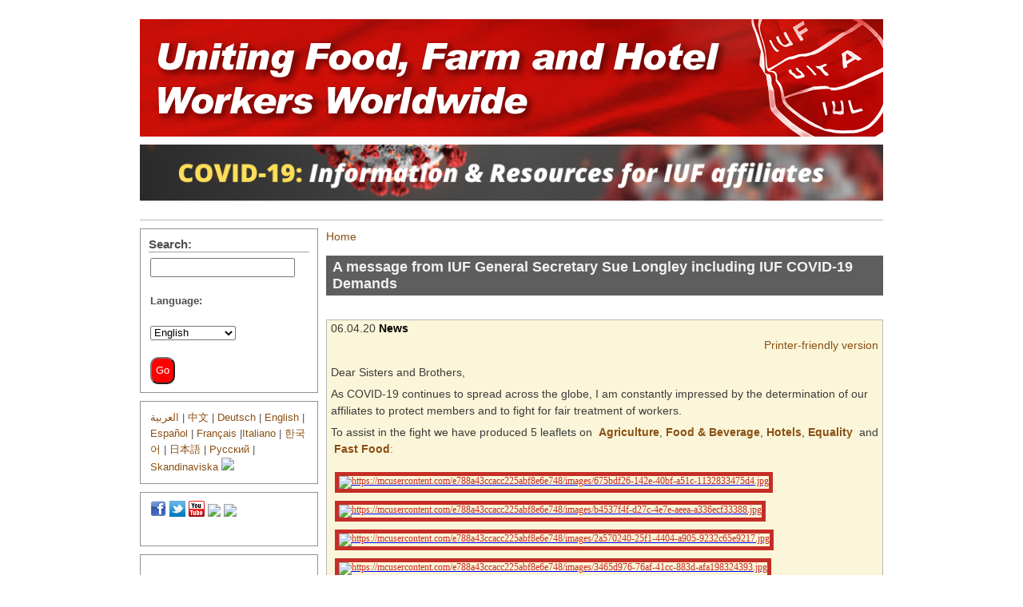

--- FILE ---
content_type: text/html; charset=utf-8
request_url: https://pre2020.iuf.org/w/?q=node/7541
body_size: 6947
content:
<!DOCTYPE html>
<head> 
  <meta name="robots" content="nofollow, noindex" />
  <meta http-equiv="Content-Type" content="text/html; charset=utf-8" />
<meta name="viewport" content="width=device-width, initial-scale=1" />
<link rel="shortcut icon" href="https://pre2020.iuf.org/w/sites/default/files/favicon.ico" type="image/vnd.microsoft.icon" />
<meta name="description" content="Dear Sisters and Brothers,As COVID-19 continues to spread across the globe, I am constantly impressed by the determination of our affiliates to protect members and to fight for fair treatment of workers.To assist in the fight we have produced 5 leaflets on Agriculture, Food &amp; Beverage, Hotels, Equality and Fast Food:" />
<meta name="generator" content="Drupal 7 (http://drupal.org)" />
<link rel="image_src" href="/cms/themes/foliage/iuflogo.jpg" />
<link rel="canonical" href="https://pre2020.iuf.org/w/?q=node/7541" />
<link rel="shortlink" href="https://pre2020.iuf.org/w/?q=node/7541" />
  <title>A message from IUF General Secretary Sue Longley including IUF COVID-19 Demands | IUF UITA IUL</title>
    
	 <meta property="og:site_name" content="IUF / UITA / IUL"/> 
	<meta property="og:description" content="Read more here - and share this link."/> 
	<meta property="fb:admins" content="513368389"/> 	
  <style type="text/css" media="all">
@import url("https://pre2020.iuf.org/w/modules/system/system.base.css?qkch7r");
@import url("https://pre2020.iuf.org/w/modules/system/system.menus.css?qkch7r");
@import url("https://pre2020.iuf.org/w/modules/system/system.messages.css?qkch7r");
@import url("https://pre2020.iuf.org/w/modules/system/system.theme.css?qkch7r");
</style>
<style type="text/css" media="all">
@import url("https://pre2020.iuf.org/w/modules/book/book.css?qkch7r");
@import url("https://pre2020.iuf.org/w/modules/comment/comment.css?qkch7r");
@import url("https://pre2020.iuf.org/w/modules/field/theme/field.css?qkch7r");
@import url("https://pre2020.iuf.org/w/modules/node/node.css?qkch7r");
@import url("https://pre2020.iuf.org/w/modules/search/search.css?qkch7r");
@import url("https://pre2020.iuf.org/w/modules/user/user.css?qkch7r");
@import url("https://pre2020.iuf.org/w/modules/views/css/views.css?qkch7r");
</style>
<style type="text/css" media="all">
@import url("https://pre2020.iuf.org/w/modules/ctools/css/ctools.css?qkch7r");
@import url("https://pre2020.iuf.org/w/modules/print%207/print_ui/css/print_ui.theme.css?qkch7r");
</style>
<style type="text/css" media="all">
@import url("https://pre2020.iuf.org/w/sites/all/themes/mayo/css/style.css?qkch7r");
@import url("https://pre2020.iuf.org/w/sites/default/files/color/mayo-3282f201/colors.css?qkch7r");
</style>
<link type="text/css" rel="stylesheet" href="https://pre2020.iuf.org/w/sites/default/files/mayo/mayo_files/mayo.responsive.layout.css?qkch7r" media="only screen" />

<!--[if IE 8]>
<link type="text/css" rel="stylesheet" href="https://pre2020.iuf.org/w/sites/all/themes/mayo/css/ie8.css?qkch7r" media="all" />
<![endif]-->

<!--[if  IE 7]>
<link type="text/css" rel="stylesheet" href="https://pre2020.iuf.org/w/sites/all/themes/mayo/css/ie.css?qkch7r" media="all" />
<![endif]-->

<!--[if IE 6]>
<link type="text/css" rel="stylesheet" href="https://pre2020.iuf.org/w/sites/all/themes/mayo/css/ie6.css?qkch7r" media="all" />
<![endif]-->
<style type="text/css" media="all">
<!--/*--><![CDATA[/*><!--*/
body{font-size:87.5%;font-family:Verdana,Geneva,Arial,'Bitstream Vera Sans','DejaVu Sans',Meiryo,'Hiragino Kaku Gothic Pro','MS PGothic',Osaka,sans-serif;}
h1,h2,h3,h4,h5{font-family:Verdana,Geneva,Arial,'Bitstream Vera Sans','DejaVu Sans',Meiryo,'Hiragino Kaku Gothic Pro','MS PGothic',Osaka,sans-serif;}
.sidebar h2{font-size:1.2em;}
#content .node h2{font-size:1.4em;}

/*]]>*/-->
</style>
  <script type="text/javascript" src="https://pre2020.iuf.org/w/misc/jquery.js?v=1.4.4"></script>
<script type="text/javascript" src="https://pre2020.iuf.org/w/misc/jquery-extend-3.4.0.js?v=1.4.4"></script>
<script type="text/javascript" src="https://pre2020.iuf.org/w/misc/jquery-html-prefilter-3.5.0-backport.js?v=1.4.4"></script>
<script type="text/javascript" src="https://pre2020.iuf.org/w/misc/jquery.once.js?v=1.2"></script>
<script type="text/javascript" src="https://pre2020.iuf.org/w/misc/drupal.js?qkch7r"></script>
<script type="text/javascript">
<!--//--><![CDATA[//><!--
jQuery.extend(Drupal.settings, {"basePath":"\/w\/","pathPrefix":"","ajaxPageState":{"theme":"mayo","theme_token":"m5KIbessyUhDToQQMwaGF4KVT4EQ6i19EFVLep4t-Og","js":{"sites\/all\/themes\/mayo\/js\/mayo-columns.js":1,"misc\/jquery.js":1,"misc\/jquery-extend-3.4.0.js":1,"misc\/jquery-html-prefilter-3.5.0-backport.js":1,"misc\/jquery.once.js":1,"misc\/drupal.js":1},"css":{"modules\/system\/system.base.css":1,"modules\/system\/system.menus.css":1,"modules\/system\/system.messages.css":1,"modules\/system\/system.theme.css":1,"modules\/book\/book.css":1,"modules\/comment\/comment.css":1,"modules\/field\/theme\/field.css":1,"modules\/node\/node.css":1,"modules\/search\/search.css":1,"modules\/user\/user.css":1,"modules\/views\/css\/views.css":1,"modules\/ctools\/css\/ctools.css":1,"modules\/print 7\/print_ui\/css\/print_ui.theme.css":1,"sites\/all\/themes\/mayo\/css\/style.css":1,"sites\/all\/themes\/mayo\/css\/colors.css":1,"public:\/\/mayo\/mayo_files\/mayo.responsive.layout.css":1,"sites\/all\/themes\/mayo\/css\/ie8.css":1,"sites\/all\/themes\/mayo\/css\/ie.css":1,"sites\/all\/themes\/mayo\/css\/ie6.css":1,"0":1,"1":1,"2":1,"3":1}}});
//--><!]]>
</script>
  
</head>
<body class="html not-front not-logged-in one-sidebar sidebar-first page-node page-node- page-node-7541 node-type-news i18n-en rc-0" >
  <div id="skip-link">
    <a href="#main-content" class="element-invisible element-focusable">Skip to main content</a>
  </div>
    

<div id="page-wrapper" style=" margin-top: 14px; margin-bottom: 14px;">
  <div id="page" style="padding: 10px;">

    <div id="header" style="filter:;background: url(/../w/sites/default/files/iuflogo.png) repeat top left;border: none;">
		<br /><br /><br /><br /><br /><br /><br />
    <div id="header-watermark" style="">
    <div class="section clearfix">

      
      
      
      
      <div class="clearfix cfie"></div>

      
    </div> <!-- /.section -->
    </div> <!-- /#header-watermark -->
    </div> <!-- /#header -->

    
    <div class="clearfix cfie"></div>

    <!-- for nice_menus, superfish -->
        <div id="menubar" class="menubar clearfix">
        <div class="region region-menubar">
    <div id="block-block-184" class="block block-block clearfix">

    
  <div class="content">
    <p><img alt="COVID-19: Information for affiliates" src="/iufcovidad2.png" style="width: 930px;" /></p>
  </div>
</div>
  </div>
    </div>
        
    <!-- space between menus and contents -->
    <div class="spacer clearfix cfie"></div>


    <div id="main-wrapper">
    <div id="main" class="clearfix" style="">

      
      
      
      <div class="clearfix cfie"></div>


      <!-- main content -->
      <div id="content" class="column"><div class="section">

        
        
        <a id="main-content"></a>
		
		<a href=http://www.iuf.org/>Home</a>		
		        <h1 class="title" id="page-title">A message from IUF General Secretary Sue Longley including IUF COVID-19 Demands</h1>                <div class="tabs clearfix"></div>                          <div class="region region-content">
    <div id="block-system-main" class="block block-system clearfix">

    
  <div class="content">
    <div id="node-7541" class="node node-news node-promoted clearfix">

  
      
06.04.20&nbsp;<span style="color: #000000; font-weight: bold; ">News</span>
  
  <div class="content">
    <span class="print-link"><span class="print_html"><a href="https://pre2020.iuf.org/w/?q=print/7541" title="Display a printer-friendly version of this page." class="print-page" rel="nofollow">Printer-friendly version</a></span></span><div class="field field-name-body field-type-text-with-summary field-label-hidden"><div class="field-items"><div class="field-item even"><p>Dear Sisters and Brothers,</p>
<p>As COVID-19 continues to spread across the globe, I am constantly impressed by the determination of our affiliates to protect members and to fight for fair treatment of workers.</p>
<p style="margin-bottom:13px">To assist in the fight we have produced 5 leaflets on  <strong><a href="http://www.iuf.org/w/sites/default/files/2020 IUF COVID-19 Demands - Agriculture.pdf">Agriculture</a></strong>,<strong> <a href="http://www.iuf.org/w/sites/default/files/2020%20IUF%20COVID-19%20Demands%20-%20Food%20and%20beverage.pdf" target="_blank">Food &amp; Beverage</a></strong>, <strong><a href="http://www.iuf.org/w/sites/default/files/2020%20IUF%20COVID-19%20Demands%20-%20Hotels.pdf" target="_blank">Hotels</a></strong>,<strong> <a href="http://www.iuf.org/w/sites/default/files/2020%20IUF%20COVID-19%20Demands%20-%20Equality.pdf">Equality</a>  </strong>and<strong>  <a href="http://www.iuf.org/w/sites/default/files/2020%20IUF%20COVID-19%20Demands%20-%20Fast%20Food.pdf">Fast Food</a></strong><a href="http://www.iuf.org/w/sites/default/files/2020%20IUF%20COVID-19%20Demands%20-%20Fast%20Food.pdf">:</a></p>
<p style="margin-bottom:13px"><span style="font-size:11pt"><span style="line-height:115%"><span style="font-family:&quot;Calibri&quot;,&quot;sans-serif&quot;"><a href="http://www.iuf.org/w/sites/default/files/2020%20IUF%20COVID-19%20Demands%20-%20Agriculture.pdf" style="color:blue; text-decoration:underline" target="_blank"><span style="font-size:9.0pt"><span style="line-height:115%"><span style="font-family:&quot;Verdana&quot;,&quot;sans-serif&quot;"><span style="color:#c52e26"><span style="text-decoration:none"><span style="text-underline:none"><img alt="https://mcusercontent.com/e788a43ccacc225abf8e6e748/images/675bdf26-142e-40bf-a51c-1132833475d4.jpg" src="https://mcusercontent.com/e788a43ccacc225abf8e6e748/images/675bdf26-142e-40bf-a51c-1132833475d4.jpg" style="width: 106px; height: 149px; border-width: 5px; border-style: solid; margin: 5px;" /></span></span></span></span></span></span></a><a href="http://www.iuf.org/w/sites/default/files/2020%20IUF%20COVID-19%20Demands%20-%20Food%20and%20beverage.pdf" style="color:blue; text-decoration:underline" target="_blank"><span style="font-size:9.0pt"><span style="line-height:115%"><span style="font-family:&quot;Verdana&quot;,&quot;sans-serif&quot;"><span style="color:#c52e26"><span style="text-decoration:none"><span style="text-underline:none"><img alt="https://mcusercontent.com/e788a43ccacc225abf8e6e748/images/b4537f4f-d27c-4e7e-aeea-a336ecf33388.jpg" src="https://mcusercontent.com/e788a43ccacc225abf8e6e748/images/b4537f4f-d27c-4e7e-aeea-a336ecf33388.jpg" style="width: 106px; height: 149px; border-width: 5px; border-style: solid; margin: 5px;" /></span></span></span></span></span></span></a><a href="http://www.iuf.org/w/sites/default/files/2020%20IUF%20COVID-19%20Demands%20-%20Hotels.pdf" style="color:blue; text-decoration:underline" target="_blank"><span style="font-size:9.0pt"><span style="line-height:115%"><span style="font-family:&quot;Verdana&quot;,&quot;sans-serif&quot;"><span style="color:#c52e26"><span style="text-decoration:none"><span style="text-underline:none"><img alt="https://mcusercontent.com/e788a43ccacc225abf8e6e748/images/2a570240-25f1-4404-a905-9232c65e9217.jpg" src="https://mcusercontent.com/e788a43ccacc225abf8e6e748/images/2a570240-25f1-4404-a905-9232c65e9217.jpg" style="width: 106px; height: 149px; border-width: 5px; border-style: solid; margin: 5px;" /></span></span></span></span></span></span></a><a href="http://www.iuf.org/w/sites/default/files/2020%20IUF%20COVID-19%20Demands%20-%20Equality.pdf" style="color:blue; text-decoration:underline" target="_blank"><span style="font-size:9.0pt"><span style="line-height:115%"><span style="font-family:&quot;Verdana&quot;,&quot;sans-serif&quot;"><span style="color:#c52e26"><span style="text-decoration:none"><span style="text-underline:none"><img alt="https://mcusercontent.com/e788a43ccacc225abf8e6e748/images/3465d976-76af-41cc-883d-afa198324393.jpg" src="https://mcusercontent.com/e788a43ccacc225abf8e6e748/images/3465d976-76af-41cc-883d-afa198324393.jpg" style="width: 106px; height: 149px; margin: 5px; border-width: 5px; border-style: solid;" /></span></span></span></span></span></span></a></span></span></span> <a href=" http://www.iuf.org/w/sites/default/files/2020%20IUF%20COVID-19%20Demands%20-%20Fast%20Food.pdf " style="color:blue; text-decoration:underline" target="_blank"><span style="font-size:9.0pt"><span style="line-height:115%"><span style="font-family:&quot;Verdana&quot;,&quot;sans-serif&quot;"><span style="color:#c52e26"><span style="text-decoration:none"><span style="text-underline:none"><img alt=" http://www.iuf.org/w/sites/default/files/IUFCOVID19DemandsFastFoodEN_0.jpg " src=" http://www.iuf.org/w/sites/default/files/IUFCOVID19DemandsFastFoodEN_0.jpg " style="width: 106px; height: 149px; border-width: 5px; border-style: solid; margin: 5px;" /></span></span></span></span></span></span></a></p>
<p>The IUF continues to negotiate with employers and to monitor their commitments on COVID-19. We are also lobbying UN agencies to issue strong, coherent policies to protect workers and to ensure that workers’ rights are at the centre of bail-out plans and recovery programmes.</p>
<p>Please continue to supply us with your updates, struggles and victories, for our COVID-19 page.</p>
<p>We continue to fight together and we will win together.</p>
<p>Stay safe. Keep well.</p>
<p>In solidarity,</p>
<p><br />Sue Longley<br />General Secretary</p>
</div></div></div><div class="service-links"><ul class="links"><li class="service-links-facebook first"><a href="https://www.facebook.com/sharer.php?u=https%3A//pre2020.iuf.org/w/%3Fq%3Dnode/7541&amp;t=A%20message%20from%20IUF%20General%20Secretary%20Sue%20Longley%20including%20IUF%20COVID-19%20Demands" title="Share on Facebook" class="service-links-facebook" rel="nofollow" target="_blank"><img src="https://pre2020.iuf.org/w/modules/service_links/images/facebook.png" alt="Facebook logo" /> Facebook</a></li>
<li class="service-links-google-plus"><a href="https://plus.google.com/share?url=https%3A//pre2020.iuf.org/w/%3Fq%3Dnode/7541" title="Share this on Google+" class="service-links-google-plus" rel="nofollow" target="_blank"><img src="https://pre2020.iuf.org/w/modules/service_links/images/google_plus.png" alt="Google+ logo" /> Google+</a></li>
<li class="service-links-reddit"><a href="https://reddit.com/submit?url=https%3A//pre2020.iuf.org/w/%3Fq%3Dnode/7541&amp;title=A%20message%20from%20IUF%20General%20Secretary%20Sue%20Longley%20including%20IUF%20COVID-19%20Demands" title="Submit this post on reddit.com" class="service-links-reddit" rel="nofollow" target="_blank"><img src="https://pre2020.iuf.org/w/modules/service_links/images/reddit.png" alt="Reddit logo" /> Reddit</a></li>
<li class="service-links-twitter last"><a href="https://twitter.com/share?url=https%3A//pre2020.iuf.org/w/%3Fq%3Dnode/7541&amp;text=A%20message%20from%20IUF%20General%20Secretary%20Sue%20Longley%20including%20IUF%20COVID-19%20Demands" title="Share this on Twitter" class="service-links-twitter" rel="nofollow" target="_blank"><img src="https://pre2020.iuf.org/w/modules/service_links/images/twitter.png" alt="Twitter logo" /> Twitter</a></li>
</ul></div>  </div>

  
</div>

 <!-- added -->  

  </div>
</div>
  </div>
        
      </div></div> <!-- /.section, /#content -->

      <!-- sidebar (first) -->
              <div id="sidebar-first" class="column sidebar"><div class="section">
            <div class="region region-sidebar-first">
    <div id="block-block-172" class="block block-block clearfix">

    <h2>Search:</h2>
  
  <div class="content">
    <form action="/w/?q=search/node" method="post"><input maxlength="256" name="keys" size="24" type="text" /><br /><br /><strong>Language: </strong>  <br /><br /><select name="lang"><option value="de">Deutsch</option><option selected="selected" value="en">English</option><option value="es">Español</option><option value="fr">Français</option><option value="sv">Skandinaviska</option><option value="ja">Japanese</option></select><p>  <br /><input name="Search" style="font-size: 100%; color: white; background-color: red; padding: 5px; border-radius: 10px; " type="submit" value="Go" /> </p></form>
  </div>
</div>
<div id="block-block-145" class="block block-block clearfix">

    
  <div class="content">
    <p><a href="http://www.iuf.org/w/?q=ar">﻿العربية</a> | <a href="http://www.iuf.org/w/?q=zh-hans">中文</a> | <a href="http://www.iuf.org/w/?q=de">Deutsch</a> | <a href="http://www.iuf.org/w">English</a> | <a href="http://www.iuf.org/w/?q=es">Español</a> | <a href="http://www.iuf.org/w/?q=fr">Français</a> |<a href="http://www.iuf.org/w/?q=it">Italiano</a> | <a href="http://www.iuf.org/w/?q=ko">한국어</a> | <a href="http://www.iuf.org/w/?q=ja">日本語</a> | <a href="http://www.iuf.ru">Русский</a> | <a href="http://www.iuf.org/w/?q=no">Skandinaviska</a> <img src="http://www.iuf.org/cms/themes/foliage/iuflogo.jpg" width="1px" height="1px" /></p>
  </div>
</div>
<div id="block-block-147" class="block block-block clearfix">

    
  <div class="content">
    <p><a href="https://www.facebook.com/pages/IUF-Uniting-Food-Farm-and-Hotel-Workers-World-Wide/289880965943"><img src="fb.jpg" /></a> <a href="https://twitter.com/IUFglobal"><img src="tw.gif" /></a> <a href="https://www.youtube.com/user/IUFglobal"><img src="yt.png" /></a> <a href="https://www.instagram.com/iufglobal/"><img src="http://www.iuf.org/images/instagram.png" style="width: 20px" /></a> <a href="https://www.flickr.com/photos/138006924@N06/"><img src="http://www.iuf.org/images/flickr.png" /></a></p>
<p> </p>
  </div>
</div>
<div id="block-block-148" class="block block-block clearfix">

    
  <div class="content">
    <p> <br /><a href="http://www.iuf.org/show.php?lang=en&amp;tid=221" target="_blank"><img height="156" src="/dignity.jpg" width="166" /></a> <a href="http://www.justtourism.org/" target="_blank"><img alt="" src="http://www.iuf.org/w/sites/default/files/JustTourismlogo3.jpg" style="width: 180px; height: 113px;" /></a><br /> </p>
  </div>
</div>
<div id="block-menu-menu-campaigns" class="block block-menu clearfix">

    <h2>Campaigns</h2>
  
  <div class="content">
    <ul class="menu"><li class="first leaf"><a href="https://www.iufcampaigns.org/campaigns/show_campaign.cgi?c=1160" title="">Tell Coca-Cola that when workers defend their right to a safe workplace it is not &#039;economic sabotage&#039;!</a></li>
<li class="leaf"><a href="https://www.iufcampaigns.org/campaigns/show_campaign.cgi?c=1140" title="">Tell Mentos maker Perfetti van Melle to stop using child labour in Bangladesh</a></li>
<li class="leaf"><a href="https://www.iufcampaigns.org/campaigns/show_campaign.cgi?c=1138" title="">Myanmar: hotel workers leave prison, struggle continues for rights and reinstatement </a></li>
<li class="leaf"><a href="https://www.iufcampaigns.org/campaigns/show_campaign.cgi?c=1118" title="">Reinstate #TheCargill14 now!</a></li>
<li class="leaf"><a href="https://www.iufcampaigns.org/campaigns/show_campaign.cgi?c=1108" title="">Anti-union aggression escalates @AB InBev Sonepat India</a></li>
<li class="last leaf"><a href="https://www.iufcampaigns.org/campaigns/show_campaign.cgi?c=1152" title="">Coca-Cola workers fighting for their rights in Haiti, Indonesia, Ireland, and the USA still need your help </a></li>
</ul>  </div>
</div>
<div id="block-menu-menu-about-the-iuf" class="block block-menu clearfix">

    <h2>About the IUF</h2>
  
  <div class="content">
    <ul class="menu"><li class="first leaf"><a href="http://www.iuf.org/w/?q=node/149" title="">The IUF - Building global solidarity</a></li>
<li class="leaf"><a href="http://www.iuf.org/w/?q=node/150" title="">IUF Affiliates</a></li>
<li class="leaf"><a href="https://www.google.com/calendar/embed?title=IUF%20Calendar&amp;showNav=0&amp;showDate=0&amp;showPrint=0&amp;showTabs=0&amp;showCalendars=0&amp;showTz=0&amp;mode=AGENDA&amp;height=360&amp;wkst=1&amp;bgcolor=%23FFFFFF&amp;src=iuf.uita.iul%40googlemail.com&amp;color=%23A32929&amp;ctz=Europe%2FZurich" title="">Upcoming events: Google calendar</a></li>
<li class="leaf"><a href="http://www.iuf.org/www/en/calendar.pdf" title="">Upcoming events: PDF</a></li>
<li class="leaf"><a href="http://www.iuf.org/w/?q=node/3891" title="">IUF Publications</a></li>
<li class="leaf"><a href="http://www.iuf.org/w/?q=node/148" title="">IUF Regions</a></li>
<li class="leaf"><a href="http://www.iufdocuments.org/ifa/" title="">IUF Agreements With Transnational Companies</a></li>
<li class="leaf"><a href="http://www.iuf.org/w/?q=sitemap" title="">Site map</a></li>
<li class="last leaf"><a href="http://www.iuf.org/w/?q=node/6176" title="">Privacy notice</a></li>
</ul>  </div>
</div>
<div id="block-menu-menu-members-only" class="block block-menu clearfix">

    <h2>Members only</h2>
  
  <div class="content">
    <ul class="menu"><li class="first leaf"><a href="http://www.iufdocuments.org/en/" title="">Meeting documents</a></li>
<li class="last leaf"><a href="http://www.iuf.org/w/?q=node/2046" title="">TNC Updates</a></li>
</ul>  </div>
</div>
<div id="block-menu-menu-work-areas-sectors" class="block block-menu clearfix">

    <h2>Work Areas &amp; Sectors</h2>
  
  <div class="content">
    <ul class="menu"><li class="first leaf"><a href="http://www.iuf.org/show.php?lang=en&amp;tid=76" title="">Agriculture workers</a></li>
<li class="leaf"><a href="http://www.iuf.org/show.php?lang=en&amp;tid=350" title="">Beer workers</a></li>
<li class="leaf"><a href="http://www.iuf.org/show.php?lang=en&amp;tid=75" title="">Dairy Division</a></li>
<li class="leaf"><a href="http://www.idwfed.org" title="">Domestic workers</a></li>
<li class="leaf"><a href="http://www.iuf.org/show.php?lang=en&amp;tid=283" title="">Fisheries and Aquaculture</a></li>
<li class="leaf"><a href="http://www.iuf.org/show.php?lang=en&amp;tid=351" title="">Food Processing</a></li>
<li class="leaf"><a href="http://www.iuf.org/show.php?tid=77&amp;lang=en" title="">Hotel, restaurant, catering, tourism </a></li>
<li class="leaf"><a href="http://www.iuf.org/show.php?lang=en&amp;tid=36" title="">Meat workers</a></li>
<li class="leaf"><a href="http://www.iuf.org/buyoutwatch/" title="">Private Equity</a></li>
<li class="leaf"><a href="http://www.iuf.org/show.php?lang=en&amp;tid=82" title="">Women workers</a></li>
<li class="leaf"><a href="http://www.iuf.org/show.php?lang=en&amp;tid=344" title="">LGBTI Workers&#039; Rights</a></li>
<li class="last leaf"><a href="http://www.iuf.org/show.php?lang=en&amp;tid=345" title="">Young workers</a></li>
</ul>  </div>
</div>
<div id="block-menu-menu-companies" class="block block-menu clearfix">

    <h2>Companies</h2>
  
  <div class="content">
    <ul class="menu"><li class="first leaf"><a href="http://www.iuf.org/show.php?lang=en&amp;tid=337" title="">Accor</a></li>
<li class="leaf"><a href="http://www.iuf.org/w/?q=taxonomy/term/383" title="">AccorInvest</a></li>
<li class="leaf"><a href="http://www.iuf.org/show.php?lang=en&amp;tid=370" title="">Cargill</a></li>
<li class="leaf"><a href="http://www.iuf.org/ccww/" title="">Coca-Cola</a></li>
<li class="leaf"><a href="http://www.iuf.org/show.php?lang=en&amp;tid=78" title="">Danone</a></li>
<li class="leaf"><a href="http://www.iuf.org/show.php?lang=en&amp;tid=371" title="">Jacobs Douwe Egberts</a></li>
<li class="leaf"><a href="http://www.iuf.org/show.php?lang=en&amp;tid=100" title="">Kraft Heinz</a></li>
<li class="leaf"><a href="http://www.iuf.org/show.php?lang=en&amp;tid=372" title="">Marriott</a></li>
<li class="leaf"><a href="http://www.iuf.org/show.php?lang=en&amp;tid=338" title="">Melia</a></li>
<li class="leaf"><a href="http://www.iuf.org/show.php?lang=en&amp;tid=96" title="">Mondelez</a></li>
<li class="leaf"><a href="http://www.iuf.org/show.php?lang=en&amp;tid=79" title="">Nestlé</a></li>
<li class="leaf"><a href="http://www.iuf.org/show.php?lang=en&amp;tid=86" title="">PepsiCo</a></li>
<li class="last leaf"><a href="http://www.iuf.org/show.php?lang=en&amp;tid=128" title="">Unilever</a></li>
</ul>  </div>
</div>
<div id="block-menu-menu-other-news" class="block block-menu clearfix">

    <h2>Other news</h2>
  
  <div class="content">
    <ul class="menu"><li class="first leaf"><a href="http://www.global-unions.org/" title="">Global Unions</a></li>
<li class="leaf"><a href="http://www.labourstart.org" title="">LabourStart: The news and campaigning website of the international trade union movement</a></li>
<li class="last leaf"><a href="http://www.radiolabour.net/rl-daily5.html" title="">Radio Labour: Daily news broadcasts</a></li>
</ul>  </div>
</div>
<div id="block-menu-menu-archive" class="block block-menu clearfix">

    <h2>Archive</h2>
  
  <div class="content">
    <ul class="menu"><li class="first leaf"><a href="https://cms.iuf.org/" title="">Old IUF site - until December 2013</a></li>
<li class="last leaf"><a href="https://pre2010.iuf.org/www/en/index_archive.shtml" title="">Pre-2010 website</a></li>
</ul>  </div>
</div>
  </div>
        </div></div> <!-- /.section, /#sidebar-first -->
      
      <!-- sidebar (second) -->
            

      <div class="clearfix cfie"></div>

      
      <div class="clearfix cfie"></div>


      
    </div> <!-- /#main -->
    </div> <!-- /#main-wrapper -->

    <!-- space between contents and footer -->
    <div id="spacer" class="clearfix cfie"></div>

    <div id="footer-wrapper">
            <div id="footer-columns" class="clearfix">
      <div class="column-blocks clearfix"><div class="column-block-wrapper" style="width: 100%;"><div class="column-block" style="margin-left: 0px;margin-right: 0px;">  <div class="region region-footer-column-first">
    <div id="block-block-159" class="block block-block clearfix">

    
  <div class="content">
    <div align="center"><strong>The International Union of Food, Agricultural, Hotel, Restaurant, Catering, Tobacco and Allied Workers' Associations (IUF) is an international federation of trade unions representing workers employed in agriculture and plantations; the preparation and manufacture of food and beverages; hotels, restaurants and catering services; all stages of tobacco processing. The IUF is composed of 425 affiliated trade unions in 127 countries representing over 10 million workers.</strong><br /><br /><strong>How to contact the IUF</strong>:<br />Email: <strong><a href="mailto:iuf@iuf.org">iuf@iuf.org</a></strong><br />Post: Rampe du Pont-Rouge, 8, CH-1213, Petit-Lancy (Switzerland)<br />Phone: <span class="skype_c2c_print_container notranslate">+ 41 22 793 22 33</span><span class="skype_c2c_container notranslate" data-isfreecall="false" data-ismobile="false" data-isrtl="false" data-numbertocall="+41227932233" dir="ltr" id="skype_c2c_container" onclick="SkypeClick2Call.MenuInjectionHandler.makeCall(this, event)" onmouseout="SkypeClick2Call.MenuInjectionHandler.hideMenu(this, event)" onmouseover="SkypeClick2Call.MenuInjectionHandler.showMenu(this, event)" tabindex="-1"><span class="skype_c2c_highlighting_inactive_common" dir="ltr" skypeaction="skype_dropdown"><span class="skype_c2c_textarea_span" id="non_free_num_ui"><img class="skype_c2c_logo_img" height="0" src="resource://skype_ff_extension-at-jetpack/skype_ff_extension/data/call_skype_logo.png" width="0" /></span></span></span><br />Fax: + 41 22 793 22 38<br /><br /><strong><a href="https://pre2020.iuf.org/w/?q=user"><span style="font-family: Arial,Helvetica,sans-serif; font-size: small;">Login</span></a></strong></div>
<div class="skype_c2c_menu_container notranslate" data-fp="{2EA0C699-32DC-4C21-AEB8-AF0301F1FD62}" data-murl="https://pipe.skype.com/Client/2.0/" data-uiid="0" id="skype_c2c_menu_container" onmouseout="SkypeClick2Call.MenuInjectionHandler.hideMenu(this, event)" onmouseover="SkypeClick2Call.MenuInjectionHandler.showMenu(this, event)" style="display: none;">
<div class="skype_c2c_menu_click2call"><a class="skype_c2c_menu_click2call_action" id="skype_c2c_menu_click2call_action" target="_self">Call</a></div>
<div class="skype_c2c_menu_click2sms"><a class="skype_c2c_menu_click2sms_action" id="skype_c2c_menu_click2sms_action" target="_self">Send SMS</a></div>
<div class="skype_c2c_menu_add2skype"><a class="skype_c2c_menu_add2skype_text" id="skype_c2c_menu_add2skype_text" target="_self">Add to Skype</a></div>
<div class="skype_c2c_menu_toll_info"><span class="skype_c2c_menu_toll_callcredit">You'll need Skype Credit</span><span class="skype_c2c_menu_toll_free">Free via Skype</span></div>
</div>
  </div>
</div>
  </div>
</div></div> <!--/.column-block --><!--/.column-block-wrapper--></div> <!--/.column-blocks--><div class="spacer clearfix cfie"></div>      </div> <!--/#footer-columns -->
      
      
    </div> <!-- /#footer-wrapper -->
  </div> <!-- /#page -->
</div> <!-- /#page-wrapper -->
  <script type="text/javascript" src="https://pre2020.iuf.org/w/sites/all/themes/mayo/js/mayo-columns.js?qkch7r"></script>

<script defer src="https://static.cloudflareinsights.com/beacon.min.js/vcd15cbe7772f49c399c6a5babf22c1241717689176015" integrity="sha512-ZpsOmlRQV6y907TI0dKBHq9Md29nnaEIPlkf84rnaERnq6zvWvPUqr2ft8M1aS28oN72PdrCzSjY4U6VaAw1EQ==" data-cf-beacon='{"version":"2024.11.0","token":"a63cdbe26cfd4e98b4417d3bc3220bd3","r":1,"server_timing":{"name":{"cfCacheStatus":true,"cfEdge":true,"cfExtPri":true,"cfL4":true,"cfOrigin":true,"cfSpeedBrain":true},"location_startswith":null}}' crossorigin="anonymous"></script>
</body>
</html>


--- FILE ---
content_type: text/css
request_url: https://pre2020.iuf.org/w/sites/all/themes/mayo/css/style.css?qkch7r
body_size: 4990
content:
article,
aside,
details,
figcaption,
figure,
footer,
header,
hgroup,
nav,
section,
summary {
  display: block;
}

audio,
canvas,
video {
  display: inline-block;
}

audio:not([controls]) {
  display: none;
  height: 0;
}

[hidden] {
  display: none;
}

html {
  -webkit-text-size-adjust: 100%;
  -ms-text-size-adjust: 100%;
}

html,
button,
input,
select,
textarea {
  font-family: sans-serif;
}

body {
  margin: 0;
}

h1 {
  font-size: 2em;
  margin: 0.67em 0;
}

#header h1 {
  margin: 0 0;
}

h2 {
  font-size: 1.5em;
  margin: 0.83em 0;
}

h3 {
  font-size: 1.17em;
  margin: 1em 0;
}

h4 {
  font-size: 1em;
  margin: 1.33em 0;
}

h5 {
  font-size: 0.83em;
  margin: 1.67em 0;
}

h6 {
  font-size: 0.75em;
  margin: 2.33em 0;
}

abbr[title] {
  border-bottom: 1px dotted;
}

b,
strong {
  font-weight: bold;
}

dfn {
  font-style: italic;
}

mark {
  background: #ff0;
  color: #000;
}

pre,
code,
kbd,
samp {
  font-family: monospace, serif;
  font-size: 1em;
}

pre {
  white-space: pre;
  white-space: pre-wrap;
  word-wrap: break-word;
}

q:before,
q:after {
  content: '';
  content: none;
}

small {
  font-size: 75%;
}

sub,
sup {
  font-size: 75%;
  line-height: 0;
  position: relative;
  vertical-align: baseline;
}

sup {
  top: -0.5em;
}

sub {
  bottom: -0.25em;
}

nav ul,
nav ol {
  list-style: none;
  padding: 0;
}

img {
  border: 0;
}

svg:not(:root) {
  overflow: hidden;
}

figure {
  margin: 0;
}

fieldset {
  border: 1px solid #c0c0c0;
  margin: 0 2px;
  padding: 0.35em 0.625em 0.75em;
}

legend {
  border: 0;
  padding: 0;
  white-space: normal;
}

button,
input,
select,
textarea {
  font-size: 100%;
  margin: 0;
  vertical-align: baseline;
}

button,
input {
  line-height: normal;
}

button,
input[type="button"],
input[type="reset"],
input[type="submit"] {
  cursor: pointer;
  -webkit-appearance: button;
}

button[disabled],
input[disabled] {
  cursor: default;
}

input[type="checkbox"],
input[type="radio"] {
  box-sizing: border-box;
  padding: 0;
}

input[type="search"] {
  -webkit-appearance: textfield;
  -moz-box-sizing: content-box;
  -webkit-box-sizing: content-box;
  box-sizing: content-box;
}
input[type="search"]::-webkit-search-decoration, input[type="search"]::-webkit-search-cancel-button {
  -webkit-appearance: none;
}

button::-moz-focus-inner, input::-moz-focus-inner {
  border: 0;
  padding: 0;
}

textarea {
  overflow: auto;
  vertical-align: top;
}

table {
  border-collapse: collapse;
  border-spacing: 0;
}

/*------- Begin default section --------*/
* {
  margin: 0;
  padding: 0;
}

body {
  font-family: Georgia, 'Palatino Linotype', 'Book Antiqua', 'URW Palladio L', Baskerville, serif;
  line-height: 1.5em;
  font-size: 87.5%;
  /* = 14px assuming browser's regular font size is 16px */
}

ul {
  margin: 0;
  padding: 0;
  list-style-type: disc;
  margin-left: 10px;
}

ol {
  margin: 0;
  padding: 0;
  margin-left: 10px;
}

a {
  text-decoration: none;
}

a:hover, a:active, a:focus {
  text-decoration: underline;
}

em {
  font-style: italic;
}

/* p,a,strong,em,li,dl,dt { */
p, li, dl, dt {
  margin: 6px 0;
  line-height: 1.5em;
}

dd {
  margin-left: 2.5em;
}

table {
  width: 100%;
  margin: 4px 0px;
}

h1 {
  font-size: 1.4em;
}

h2 {
  font-size: 1.3em;
}

h3 {
  font-size: 1.2em;
}

h4 {
  font-size: 1.15em;
}

h5 {
  font-size: 1em;
}

fieldset {
  border-width: 1px;
  border-style: solid;
}

#site-name, #site-slogan {
  font-family: Georgia, 'Palatino Linotype', 'Book Antiqua', 'URW Palladio L', Baskerville, serif;
}

/*------- end of default section --------*/
#page-wrapper {
  margin: 0px auto;
  padding: 0px;
  max-width: 100%;
  margin-top: 15px;
  margin-bottom: 15px;
}

#page {
  padding: 0px;
}

#main-wrapper {
  width: 100%;
  position: relative;
}

#content,
#sidebar-first,
#sidebar-second {
  display: inline;
  float: left;
  position: relative;
  /*overflow: hidden; Removed for Superfish */
}

#footer-columns {
  width: 100%;
}

#footer-column-wrapper {
  float: left;
}

#footer-column {
  padding: 10px;
  margin: 0px 5px 5px 5px;
  text-align: left;
}

#top-columns,
#bottom-columns {
  width: 100%;
  overflow: hidden;
}

.column-block-wrapper {
  float: left;
}

.column-block {
  padding: 10px;
  margin: 0px 5px 5px 5px;
  text-align: left;
  margin: 0px;
}

.rc-2 .comment,
.rc-2 .node,
.rc-1 .column-block,
.rc-1 .sidebar .block,
.rc-3 .comment,
.rc-3 .node,
.rc-3 .column-block,
.rc-3 .sidebar .block {
  -moz-border-radius: 8px;
  -webkit-border-radius: 8px;
  border-radius: 8px;
}

.dark-messages div.status {
  background-color: #224422;
  border: solid 1px #669966;
  color: #aaccaa;
}
.dark-messages div.warning {
  background-color: #666633;
  border: solid 1px #aaaa44;
  color: #ccccaa;
}
.dark-messages div.error {
  background-color: #663333;
  border: solid 1px #bb6666;
  color: #ccaaaa;
}

.spacer {
  display: block;
  margin-top: 10px;
}

/**
 * Header
 */
#header {
  padding: 0px;
  display: block;
  border-style: solid;
  border-width: 1px;
  overflow: hidden;
}

#header-watermark {
  margin: 0;
  padding: 0;
  background-image: none;
  background-repeat: no-repeat;
  background-position: top center;
}

div#logo {
  float: left;
  padding: 9px 4px 4px 9px;
}

#name-and-slogan {
  float: left;
  padding: 8px 8px;
}

#site-name a,
#header h1 a,
#header h1 a:link,
#header h1 a:visited {
  font-weight: 800;
  text-decoration: none;
  line-height: 1em;
  font-size: 34px;
  /* we do not want it changed by text scaling */
}

#site-slogan {
  font-weight: normal;
  font-style: italic;
  margin-bottom: 5px;
  font-size: 15px;
  /* we do not want it changed by text scaling */
  line-height: 1em;
}

/**
 * Footer
 */
#footer-wrapper {
  text-align: center;
  clear: both;
  display: block;
  margin: 0px;
  padding: 10px;
  font-size: 0.9em;
  font-weight: normal;
}

#footer-wrapper .column-block {
  border-style: solid;
  border-width: 0px;
}

#footer-wrapper .column-block h2 {
  font-size: 1.5em;
}

#footer .block {
  margin: 5px 0px;
}

/**
 * Menu bar (for sub menus)
 */
#submenubar,
#menubar {
  padding: 0px;
  margin: 0px;
  border-bottom-style: solid;
  border-bottom-width: 1px;
  padding: 4px 0px;
}

#submenubar ul,
#menubar ul {
  padding: 0px;
  margin: 0px;
}

/**
 * Top menus (#main-menu, #secondary-menu)
 */
#navigation {
  margin: 0px;
  padding: 4px 0px 4px 4px;
  border-bottom-style: solid;
  border-bottom-width: 1px;
  overflow: hidden;
}

#navigation ul {
  margin: 0px;
  padding: 0px;
  list-style: none;
}

#navigation ul li {
  margin: 0px;
  padding: 0px;
  margin-right: 0px;
  padding: 2px 4px 2px 0px;
  border-right-style: solid;
  border-right-width: 1px;
}

#navigation ul li a {
  padding: 2px 4px;
  font-weight: normal;
  font-size: 0.9em;
}

#navigation #main-menu {
  margin: 0;
  padding: 0px;
  float: left;
}

#navigation #secondary-menu {
  margin: 0;
  padding: 0px;
  float: right;
}

/**
 * Banner area (#banner-top, #banner-bottom)
 */
.banner p {
  padding: 0px;
  margin: 0px;
}

#banner-top,
#banner-bottom {
  padding: 0px;
  border: none;
  width: 100%;
}

/**
 * Highlighted
 */
#highlighted .block {
  margin-bottom: 10px;
}

.column-block {
  font-size: 0.9em;
  margin: 0px;
  border-style: solid;
  border-width: 1px;
}

.column-block h2 {
  font-size: 1.25em;
  line-height: 1em;
  padding: 2px 0px;
  margin: 0px 0px 3px 0px;
  border-bottom-style: solid;
  border-bottom-width: 1px;
}

/**
 * Sidebar
 */
.sidebar * {
  padding: 0;
  margin: 0;
  line-height: 1.6em;
}

.sidebar .block {
  padding: 5px 10px;
  font-size: 0.9em;
  margin-bottom: 10px;
  border-style: solid;
  border-width: 1px;
}

.column-block h2,
.sidebar h2 {
  background: transparent;
  line-height: 1em;
  border-bottom-style: solid;
  border-bottom-width: 1px;
  margin: 4px 0px 2px 0px;
  padding: 2px 0px;
  font-size: 1.25em;
}

.column-block .content,
.sidebar .block .content {
  padding: 5px 2px;
  /*overflow: hidden; Removed for Superfish */
}

.column-block table tr th,
.sidebar .block table tr th {
  border-style: solid;
  border-width: 0px;
  padding: 0px 4px;
  background: none;
  border-bottom-width: 3px;
}

.column-block table tr td,
.sidebar .block table tr td {
  padding: 2px 4px;
  border-style: solid;
  border-width: 0px;
  border-bottom-width: 1px;
  background: none;
}

.sidebar .block ul {
  margin: 0px;
  padding: 0px;
}

.sidebar .block ul.links {
  margin-top: 10px;
  text-align: right;
}

.sidebar .block ul.links li {
  display: inline;
  margin-left: 15px;
}

.sidebar .block .menu {
  padding-left: 10px;
  padding-bottom: 5px;
}

/**
 * Page
 */
#breadcrumb {
  font-size: 1em;
  font-style: italic;
  padding-left: 5px;
}

#breadcrumb a {
  font-size: 1em;
  font-style: italic;
}

#page-title {
  padding: 4px 8px;
  font-size: 1.3em;
  margin-bottom: 10px;
}

#content .block h2 {
  /* main content: block title */
  padding: 4px 8px;
  font-size: 1.25em;
}

.action-links {
  padding-left: 10px;
}

/**
 * Pager
 */
div.item-list .pager {
  border: none;
  padding: 0px;
}

div.item-list ul.pager {
  margin: 10px 0px;
  margin-top: 10px;
  padding: 1px 0px;
  overflow: hidden;
  list-style-type: none;
}

div.item-list ul.pager li {
  display: inline;
  margin: 0px;
  padding: 0px;
  line-height: 1em;
  padding: 2px 0px;
}

div.item-list ul.pager li.pager-current {
  padding: 2px 8px;
}

div.item-list ul.pager li a {
  margin: 0px;
  padding: 2px 8px;
}

/**
 * tabs
 */
div.tabs .secondary,
div.tabs .primary {
  border: none;
  padding: 0px;
  margin: 8px 0px;
  margin: 8px 0px 0px 0px;
  list-style-type: none;
}

ul.secondary li,
ul.primary li {
  margin: 0px;
  line-height: 1em;
}

ul.secondary li a,
ul.primary li a {
  margin: 0px;
  padding: 2px 8px;
  background: transparent;
}

div.tabs .secondary,
div.tabs .primary {
  margin-bottom: 10px;
}

div.tabs .secondary li a,
div.tabs .primary li a {
  border-width: 1px;
}

/* To wrap tabs. */
div.tabs .secondary li,
div.tabs .primary li {
  float: left;
  line-height: 1.5em;
  margin-right: 3px;
}

div.tabs .secondary li a.active,
div.tabs .primary li a.active {
  background: url("../images/dark.png") repeat top left;
}

div.tabs ul.secondary li a {
  font-size: 0.85em;
  margin: 0px;
}

div.tabs ul.secondary li {
  border-style: solid;
  border-width: 1px;
  padding: 0px;
  margin-bottom: 2px;
}

/**
 * node
 */
.node {
  margin: 0;
  /* padding: 15px 12px 10px 14px; */
  padding: 0px 5px 5px 5px;
  margin-bottom: 10px;
  border-style: solid;
  border-width: 1px;
}

.node-sticky {
  border-width: 0px;
}

#content .node h2 {
  /* main content: node title */
  padding: 0px;
  background: transparent;
  border-bottom-style: solid;
  border-bottom-width: 1px;
  font-size: 1.45em;
}

.node .submitted {
  font-size: 0.75em;
}

.node ul,
.node ol {
  padding-left: 15px;
}

.node ul.links {
  padding: 0px;
  font-size: 0.75em;
  float: right;
  clear: both;
}

.node .user-picture {
  float: right;
  padding: 0px 0px 10px 10px;
  background-color: inherit;
}

/**
 * Comment
 */
.comment {
  padding: 8px 10px;
  margin-bottom: 10px;
  border-style: solid;
  border-width: 1px;
}

.comment-unpublished {
  background: url(../images/unpublished.png) repeat top right;
}

.comment-spam {
  background: url(../images/spam.png) repeat top right;
}

.comment h3 {
  border-bottom-style: solid;
  border-bottom-width: 1px;
}

#comments h2.title {
  margin-bottom: 5px;
  font-size: 1.3em;
}

.comment .submitted {
  font-size: 0.75em;
}

.comment ul.links {
  padding: 0px;
  font-size: 0.75em;
  float: right;
  clear: both;
}

.comment .user-picture {
  float: right;
  padding: 4px 0px 10px 10px;
  background-color: inherit;
}

/**
 * User profile
 */
.profile .user-picture {
  margin: 0px;
  padding: 5px;
}

/* =============================================================================
   SEARCH
   ========================================================================== */
/**
 * Search block form
 * - no 'submit' button
 * - add search magnifier image
 * - use javascript to show prompt
 */
.form-item-search-block-form .form-text:focus {
  /*outline: none; */
  /* remove blue outline for Safari */
}

.form-item-search-block-form .form-text {
  height: 24px;
  color: #555555;
  margin: 0px;
  border: solid 1px #aaa;
  border-bottom-color: #ddd;
  border-right-color: #ddd;
  margin-top: 1px;
  background: #fff url(../images/search.png) no-repeat 2px center;
  padding: 0px 4px 0px 4px;
  padding-left: 24px;
  /* space for magnifying glass */
}

#header .form-item-search-block-form {
  float: right;
  margin: 0px;
}

#header-searchbox {
  float: right;
  overflow: hidden;
  padding: 8px;
  margin: 0px;
}

/************************/
/**
 * Form
 */
.pushbutton, button, .form-submit {
  margin: 2px;
  padding: 2px 10px;
  color: #555555;
  cursor: pointer;
  font-size: 0.9em;
  border: solid 1px #888888;
  background: #fff url(../images/button.gif) repeat-x center;
}

.pushbutton:hover, button:hover, .form-submit:hover {
  color: #111111;
  border: solid 1px #666666;
  background: #fff url(../images/button-o.gif) repeat-x center;
}

/**
 * Font resize controls
 */
#header-fontsizer {
  float: right;
  margin: 0;
  margin-right: 20px;
  padding: 13px 0 0 0;
  border-width: 0px;
  line-height: 1.2em;
}

.decreaseFont {
  padding-right: 22px;
  padding-bottom: 25px;
  background: url("../images/fontsizer-1.png") no-repeat top left;
  margin-right: 1px;
}

.resetFont {
  padding-right: 21px;
  padding-bottom: 25px;
  background: url("../images/fontsizer-2.png") no-repeat top left;
}

.increaseFont {
  padding-right: 23px;
  padding-bottom: 25px;
  background: url("../images/fontsizer-3.png") no-repeat top left;
  margin-left: 1px;
}

.decreaseFont:hover {
  background: url("../images/fontsizer-1-o.png") no-repeat top left;
}

.resetFont:hover {
  background: url("../images/fontsizer-2-o.png") no-repeat top left;
}

.increaseFont:hover {
  background: url("../images/fontsizer-3-o.png") no-repeat top left;
}

#header-fontsizer a,
#header-fontsizer a:visited,
#header-fontsizer a:focus,
#header-fontsizer a:active {
  /* suppress dotted frame around the links for IE */
  border: none;
  outline: none;
}

/**
 * Other
 */
table.views-view-grid tr td {
  padding: 15px;
}

.filter-wrapper {
  border: none;
  margin-top: 5px;
  padding: 5px;
  font-size: 0.9em;
}

.filter-wrapper ul li {
  margin-left: 10px;
}

.field-type-taxonomy-term-reference {
  overflow: hidden;
  margin-bottom: 0.5em;
}

.field-type-taxonomy-term-reference .field-label {
  float: left;
  overflow: hidden;
}

.field-type-taxonomy-term-reference .field-items {
  overflow: hidden;
}

.field-type-taxonomy-term-reference .field-items .field-item {
  float: left;
  margin: 0 0.6em;
  padding: 0px;
}

.field-type-text-with-summary {
  /*clear: left;*/
  /* do not use 'both' */
}

table tr {
  border-style: solid;
  border-width: 0px;
}

table tr td {
  padding: 4px 6px;
  border-style: solid;
  border-width: 0px;
}

table tr th {
  border-style: solid;
  padding: 4px 6px;
  border-width: 0px;
  border-right-width: 1px;
}

table thead * {
  padding: 2px 3px;
  border-bottom: none;
  border-width: 0px;
}

table tbody {
  border-width: 0px;
}

table.sticky-enabled tr td {
  padding: 2px 3px;
  border-style: solid;
  border-width: 0px;
}

tr.even td.active,
tr.odd td.active {
  background-image: url("../images/dark.png");
}

tr.even,
tr.odd {
  border-width: 0px;
}

blockquote {
  padding: 0px 10px;
  border-left-style: solid;
  border-left-width: 5px;
  font-style: italic;
}

/**
 * Nice menus
 */
ul.nice-menu {
  line-height: 1em;
  margin: 0px;
  padding: 0px;
}

ul.nice-menu,
ul.nice-menu ul,
ul.nice-menu li {
  /* remove all borders */
  border: 0;
}

ul.nice-menu li {
  /* height of root menu items */
  line-height: 1.2em;
}

ul.nice-menu li a {
  /* root menu items */
  font-size: 0.9em;
  padding: 4px 8px;
  border: none;
  border-right-style: solid;
  border-right-width: 1px;
  /* background-color is set by colors.css */
  /* border-right-color is set by colors.css */
}

ul.nice-menu li.last a {
  /* last item of the root menu */
  border-right: none;
}

ul.nice-menu li ul {
  margin: 0;
  padding: 0px;
}

ul.nice-menu li.last ul li a,
ul.nice-menu li ul li a,
ul.nice-menu li ul li.last a {
  /* all other chile menu items */
  border-style: solid;
  border-width: 1px;
  border-width: 0px;
  /* border-color is set by colors.css */
}

ul.nice-menu li.menuparent a {
  /* root menu item that has drop down menu */
  background-image: url("../images/arrow-down.png");
  background-repeat: no-repeat;
  background-position: 98%;
  /* background-color is set by colors.css */
}

ul.nice-menu li a {
  /* root menu item that has no drop down menu */
  /* background-color is set by colors.css */
}

ul.nice-menu li {
  padding: 0px;
}

ul.nice-menu li ul li.menuparent a:hover,
ul.nice-menu li ul li.menuparent:hover,
ul.nice-menu li ul li.menuparent {
  /* drop down menu item that has child menu */
  background-image: url("../images/arrow-right.png");
  background-repeat: no-repeat;
  background-position: 95%;
  /* background-color is set by colors.css */
}

ul.nice-menu li.menuparent ul {
  padding-top: -5px;
}

ul.nice-menu li.menuparent li a {
  background: none;
  /* do not delete! */
}

ul.nice-menu li.menuparent li {
  background: none;
  /* do not delete! */
}

ul.nice-menu li ul li.menuparent li a:hover {
  background: none;
  /* do not delete! */
}

/**
 * Overlay layout for admin pages
 */
.overlay #main,
.overlay #content {
  width: auto;
  float: none;
}

.overlay #skip-link,
.overlay .region-page-top,
.overlay #header,
.overlay #page-title,
.overlay #featured,
.overlay #sidebar-first,
.overlay #sidebar-second,
.overlay #footer-wrapper,
.overlay #banner-top,
.overlay #banner-bottom,
.overlay #highlighted,
.overlay #navigation {
  display: none;
}

.overlay #messages {
  width: auto;
}

.overlay #page-wrapper {
  width: 100%;
}

.overlay #page {
  margin: 0;
  padding: 0px;
}

#overlay-content {
  margin: 0;
  padding: 0px;
}

/* --------------- System Tabs  --------------- */
.tabs {
  font-family: "Helvetica Neue", Helvetica, Arial, sans-serif;
  margin-bottom: 20px;
}

.tabs ul.primary {
  padding: 0 3px;
  margin: 0;
  overflow: hidden;
  border: none;
  background: transparent url(../images/tabs-border.png) repeat-x left bottom;
}

.tabs ul.primary li {
  display: block;
  float: left;
  /* LTR */
  vertical-align: bottom;
  margin: 0 5px 0 0;
  /* LTR */
}

.tabs ul.primary li.active a {
  border-bottom: 1px solid #ffffff;
}

.tabs ul.primary li a {
  color: #000;
  background-color: #ededed;
  height: 1.8em;
  line-height: 1.9;
  display: block;
  font-size: 0.929em;
  float: left;
  /* not LTR */
  padding: 0 10px 3px;
  margin: 0;
  text-shadow: 0 1px 0 #fff;
  -khtml-border-radius-topleft: 6px;
  -moz-border-radius-topleft: 6px;
  -webkit-border-top-left-radius: 6px;
  border-top-left-radius: 6px;
  -khtml-border-radius-topright: 6px;
  -moz-border-radius-topright: 6px;
  -webkit-border-top-right-radius: 6px;
  border-top-right-radius: 6px;
}

.tabs ul.primary li.active a {
  background-color: #ffffff;
}

.tabs ul.secondary {
  border-bottom: none;
  padding: 0.5em 0;
}

.tabs ul.secondary li {
  display: block;
  float: left;
  /* LTR */
}

.tabs ul.secondary li:last-child {
  border-right-width: 1px;
  /* LTR */
}

.tabs ul.secondary li:first-child {
  padding-left: 0;
  /* LTR */
}

.tabs ul.secondary li a {
  padding: 0.25em 0.5em;
}

.tabs ul.secondary li a.active {
  background: #f2f2f2;
  border-bottom: none;
  -moz-border-radius: 5px;
  -webkit-border-radius: 5px;
  -khtml-border-radius: 5px;
  border-radius: 5px;
}

ul.action-links {
  list-style: none;
  margin: 5px;
  padding: 0.5em 1em;
}

ul.action-links li {
  display: inline-block;
  margin-left: 10px;
}

ul.action-links li a {
  padding-left: 15px;
  background: url(../images/add.png) no-repeat left center;
  margin: 0 10px 0 0;
}

/**
 * For the layout of the responsive sidebar settings.
 */
fieldset.mayo-layout-form div.form-type-radio label, div.smalltouch-portrait-layout {
  background: url(../images/page-layouts-sprite.png);
  height: 60px;
  width: 60px;
  display: block;
  margin-top: 4px;
  text-align: center;
}

fieldset.mayo-layout-form .form-type-radio label[for$=three-col-grail] {
  background-position: 0 0;
}

fieldset.mayo-layout-form .form-type-radio label[for$=two-sidebars-right] {
  background-position: -122px 0;
}

fieldset.mayo-layout-form .form-type-radio label[for$=two-sidebars-left] {
  background-position: -61px 0;
}

fieldset.mayo-layout-form .form-type-radio label[for$=two-sidebars-left-stack] {
  background-position: -183px 0;
}

fieldset.mayo-layout-form .form-type-radio label[for$=two-sidebars-right-stack] {
  background-position: -244px 0;
}

fieldset.mayo-layout-form .form-type-radio label[for$=one-col-stack] {
  background-position: -305px 0;
}

fieldset.mayo-layout-form .form-type-radio label[for$=one-col-vert] {
  background-position: -366px 0;
}

div.smalltouch-portrait-layout {
  background-position: -305px 0;
}

.mayo-layout-form div.form-item {
  clear: none;
  float: left;
  margin-right: 25px;
}

fieldset.mayo-layout-form div.form-type-radio label, div.smalltouch-portrait-layout {
  overflow: hidden;
  text-indent: 100%;
  white-space: nowrap;
}

fieldset.mayo-layout-form div.form-type-radio {
  clear: none;
  float: left;
  margin: 0 30px 10px 0;
  text-align: center;
  width: 60px;
}

#main-wrapper {
  width: 100%;
  position: relative;
}

#main {
  width: 100%;
}

@media only screen and (max-width: 320px) {
  #top-columns .column-block-wrapper,
  #bottom-columns .column-block-wrapper,
  #footer-columns .column-block-wrapper {
    width: 100% !important;
    margin-top: 1em;
  }

  #top-columns .column-block-wrapper .column-block,
  #bottom-columns .column-block-wrapper .column-block,
  #footer-columns .column-block-wrapper .column-block {
    height: auto !important;
    margin: 0 !important;
  }
}
#content,
#sidebar-first,
#sidebar-second {
  margin: 0;
  width: 100%;
}
#content img,
#sidebar-first img,
#sidebar-second img {
  max-width: 100%;
  height: auto;
}

@media only screen and (max-width: 320px) {
  #content img,
  #sidebar-first img,
  #sidebar-second img {
    max-width: 100%;
    height: auto;
  }

  #site-name a, #site-name a:link, #site-name a:visited {
    margin: 0 0;
    font-size: .85em;
    font-weight: 800;
    line-height: 1em;
  }

  #header h1 a, #header h1 a:link, #header h1 a:visited {
    font-size: .85em;
    font-weight: 800;
    line-height: 1em;
    text-decoration: none;
  }

  #site-slogan {
    font-size: 12px;
  }
}
@media only screen and (min-width: 321px) and (max-width: 480px) {
  #content img,
  #sidebar-first img,
  #sidebar-second img {
    max-width: 100%;
    height: auto;
  }

  input.form-text {
    width: 95%;
  }

  #site-name a, #site-name a:link, #site-name a:visited {
    margin: 0 0;
    font-size: 1.2em;
    font-weight: 800;
    line-height: 1em;
  }

  #header h1 a, #header h1 a:link, #header h1 a:visited {
    font-size: .85em;
    font-weight: 800;
    line-height: 1em;
    text-decoration: none;
  }

  #site-slogan {
    font-size: 12px;
  }
}
@media only screen and (min-width: 481px) and (max-width: 768px) {
  #content img,
  #sidebar-first img,
  #sidebar-second img {
    max-width: 100%;
    height: auto;
  }

  input.form-text {
    width: 75%;
  }

  #top-columns .column-block-wrapper {
    width: 100% !important;
    margin-top: 1em;
  }

  #top-columns .column-block-wrapper .column-block {
    height: auto !important;
    margin: 0 !important;
  }

  #sidebar-first.sb-one,
  #sidebar-second.sb-one {
    margin: 0;
    width: 50% !important;
  }
  #sidebar-first.sb-one img,
  #sidebar-second.sb-one img {
    max-width: 100%;
    height: auto;
  }

  #site-name a, #site-name a:link, #site-name a:visited {
    margin: 0 0;
    font-size: 1.8em;
    font-weight: 800;
    line-height: 1em;
  }

  #header h1 a, #header h1 a:link, #header h1 a:visited {
    font-size: 1.3em;
    font-weight: 800;
    line-height: 1em;
    text-decoration: none;
  }
}
@media only screen and (min-width: 769px) and (max-width: 1024px) {
  #content img,
  #sidebar-first img,
  #sidebar-second img {
    max-width: 100%;
    height: auto;
  }

  input.form-text {
    width: 75%;
  }

  #top-columns .column-block-wrapper {
    width: 100% !important;
    margin-top: 1em;
  }

  #top-columns .column-block-wrapper .column-block {
    height: auto !important;
    margin: 0 !important;
  }

  #sidebar-first.sb-one,
  #sidebar-second.sb-one {
    margin: 0;
    width: 50% !important;
  }
  #sidebar-first.sb-one img,
  #sidebar-second.sb-one img {
    max-width: 100%;
    height: auto;
  }

  #site-name a, #site-name a:link, #site-name a:visited {
    margin: 0 0;
    font-size: 2.2em;
    font-weight: 800;
    line-height: 1em;
  }

  #header h1 a, #header h1 a:link, #header h1 a:visited {
    font-size: 1.6em;
    font-weight: 800;
    line-height: 1em;
    text-decoration: none;
  }
}
/*@include MQ(standard-pc) {
}   */


--- FILE ---
content_type: text/css
request_url: https://pre2020.iuf.org/w/sites/default/files/color/mayo-3282f201/colors.css?qkch7r
body_size: 1281
content:
/* ---------- Color Module Styles ----------- */
body,
#page-wrapper {
  background-color: ;
  color: #3b3b3b;
}

#main,
body.overlay {
  background-color: #ffffff;
  color: #3b3b3b;
}

#page {
  /* bg */
  background-color: #ffffff;
}

#main-menu-links li a.active,
#main-menu-links li.active-trail a {
  background-color: #ffffff;
}

.tabs ul.secondary li a,
.tabs ul.primary li a {
  border-color: #b8b8b8;
  border-bottom-width: 1px;
  border-bottom-style: solid;
  background-color: #ffffff;
}

.tabs ul.secondary li a.active:hover,
.tabs ul.secondary li a:hover,
.tabs ul.primary li a.active:hover,
.tabs ul.primary li a:hover {
  background-color: #cfcfcf;
}

.tabs ul.secondary li.active a,
.tabs ul.primary li.active a {
  background-color: #ffffff;
  border-color: #b8b8b8;
}

.tabs ul.secondary li {
  border-color: #b8b8b8;
}

#header {
  background-color: #ffffff;
  background-image: url('[data-uri]');
  background-size: 100%;
  background-image: -webkit-gradient(linear, 0% 50%, 100% 50%, color-stop(0%, #ffffff), color-stop(100%, #ffffff));
  background-image: -moz-linear-gradient(left, #ffffff, #ffffff);
  background-image: -webkit-linear-gradient(left, #ffffff, #ffffff);
  background-image: linear-gradient(to right, #ffffff, #ffffff);
}

a.visited,
a {
  color: #8a5014;
}

a:hover,
a:focus {
  color: #7f4a0d;
}

a:active {
  color: #7f4a0d;
}

li a.active {
  /* important! */
  color: #3b3b3b;
}

.column-block,
.sidebar .block {
  background-color: #ffffff;
  border-color: #929292;
  color: #505050;
}

.column-block h2,
.sidebar h2 {
  border-bottom-color: #a1a1a1;
  color: #505050;
}

.column-block a,
.sidebar a {
  color: #8a5014;
}

.column-block table tr th,
.sidebar .block table tr th {
  border-color: #a1a1a1;
  border-color: #ffffff;
  border-color: #a1a1a1;
}

.node {
  background-color: #fbf6d9;
  border-color: #b8b8b8;
}

.node h2 {
  /* nodedividers */
  border-color: #c2c2c2;
}

.node-sticky {
  background-color: #ffffff;
}

.node .submitted {
  color: #777777;
}

#menubar,
#submenubar,
#navigation {
  border-bottom-color: #b8b8b8;
}

#navigation ul li {
  border-right-color: #b8b8b8;
  color: #3b3b3b;
}

#navigation ul li.last {
  border-right: none;
}

.highlight {
  background-color: #cfcfcf;
}

div.item-list ul.pager li a:hover,
#navigation ul li a:hover {
  background-color: #cfcfcf;
}

#page-title {
  background-color: #5e5e5e;
  color: #f1f1f1;
}

#content .block h2 {
  /* main content: block title */
  background-color: #5e5e5e;
  color: #f1f1f1;
}

#content .node h2 {
  /* main content: block title */
  background-color: transparent;
  color: #3b3b3b;
}

#content .node-sticky h2 {
  /* main content: block title */
  background-color: transparent;
}

#footer-wrapper {
  background-color: #3a3a3a;
  color: #ebebeb;
}

#footer-wrapper a {
  color: #c8a37e;
}

#footer-wrapper .column-block {
  background-color: #3a3a3a;
  color: #ebebeb;
}

#footer-wrapper .column-block h2 {
  border: none;
  color: #ebebeb;
}

#footer-wrapper .column-block a {
  color: #c8a37e;
}

#footer {
  background-color: #3a3a3a;
  color: #ebebeb;
}

#footer a {
  color: #c8a37e;
}

.region-header,
.region-header a,
.region-header li a.active,
#header #name-and-slogan,
#header #name-and-slogan a {
  color: #404040;
}

form fieldset {
  border: solid 1px #b8b8b8;
}

blockquote {
  border-color: #c2c2c2;
}

/*-------------- Additional for dark colors --------------*/
.filter-wrapper {
  background-color: #ffffff;
}

.comment {
  background-color: #fbf6d9;
  border-color: #b8b8b8;
}

.comment h3 {
  border-color: #c2c2c2;
}

.comment-unpublished {
  background-color: #fbf6d9;
}

.comment .submitted {
  color: #777777;
}

table.views-view-grid tr {
  background-color: #ffffff;
}

td.views-field {
  background-color: #ffffff;
}

table tr th {
  background-color: #d1d1d1;
  border-right-color: #ffffff;
}

fieldset {
  border-color: #c2c2c2;
  /* nodedivider color */
}

tr.even,
tr.even td {
  background-color: #f4f4f4;
}

tr.odd,
tr.odd td {
  background-color: #fbf6d9;
}

tr.even td.active,
tr.odd td.active {
  background-image: url(/w/sites/all/themes/mayo/images/dark.png);
}

.profile .user-picture {
  background-color: #ffffff;
}

.column-block table tr td,
.sidebar .block table tr td {
  border-color: #a1a1a1;
}

.column-block table tr.even td,
.column-block table tr.odd td,
.sidebar .block table tr.even td,
.sidebar .block table tr.odd td {
  /* sidebar table does not have regular table even/odd row background */
  background-color: #ffffff;
}

/*-------------- nice_menus color ---------------*/
.nice-menu a, .nice-menu a:active, .nice-menu a:visited, .nice-menu a:focus {
  color: #8a5014;
}

ul.nice-menu li.menuparent a {
  /* root menu item that has drop down menu */
  background-color: #ffffff;
}

ul.nice-menu li a {
  /* root menu item that has no drop down menu */
  background-color: #ffffff;
  border-right-color: #b8b8b8;
}

ul.nice-menu li.menuparent a:hover,
ul.nice-menu li a:hover {
  /* root menu item hover color */
  background-color: #cfcfcf;
}

ul.nice-menu li.last ul li a,
ul.nice-menu li ul li a,
ul.nice-menu li ul li.last a {
  /* drop down menu items */
  border-color: #b8b8b8;
}

ul.nice-menu li ul li.menuparent {
  /* drop down menu items that has child menu */
  background-color: #ffffff;
}

ul.nice-menu li.menuparent li {
  /* drop down menu items that has no child menu */
  background: none;
  background-color: #ffffff;
}

ul.nice-menu li.menuparent li:hover {
  background: none;
  background-color: #cfcfcf;
}

ul.nice-menu li ul {
  border: solid 1px #b8b8b8;
}
